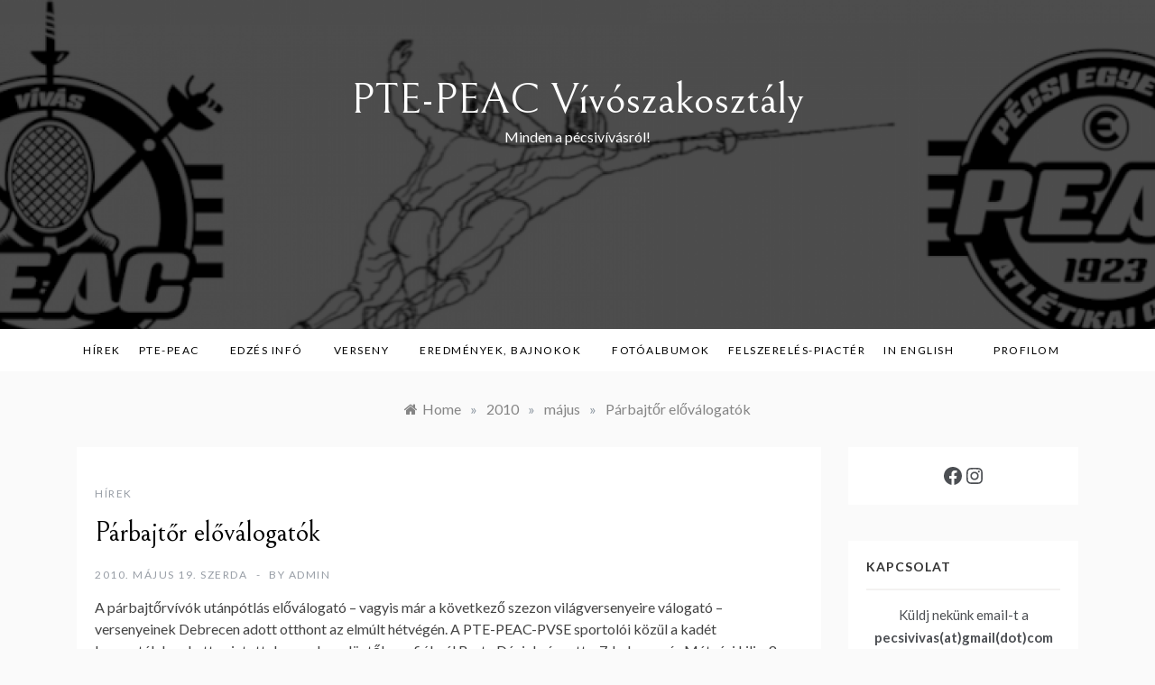

--- FILE ---
content_type: text/html; charset=UTF-8
request_url: https://pecsivivas.hu/2010/05/parbajtor-elovalogatok/
body_size: 16943
content:
<!doctype html>
<html lang="hu">
<head>
	<meta charset="UTF-8">
	<meta name="viewport" content="width=device-width, initial-scale=1">
	<link rel="profile" href="https://gmpg.org/xfn/11">
	<meta name='robots' content='index, follow, max-image-preview:large, max-snippet:-1, max-video-preview:-1' />

	<!-- This site is optimized with the Yoast SEO plugin v25.9 - https://yoast.com/wordpress/plugins/seo/ -->
	<title>Párbajtőr előválogatók - PTE-PEAC Vívószakosztály</title>
	<link rel="canonical" href="https://pecsivivas.hu/2010/05/parbajtor-elovalogatok/" />
	<meta property="og:locale" content="hu_HU" />
	<meta property="og:type" content="article" />
	<meta property="og:title" content="Párbajtőr előválogatók - PTE-PEAC Vívószakosztály" />
	<meta property="og:description" content="A párbajtőrvívók utánpótlás előválogató &#8211; vagyis már a következő szezon" />
	<meta property="og:url" content="https://pecsivivas.hu/2010/05/parbajtor-elovalogatok/" />
	<meta property="og:site_name" content="PTE-PEAC Vívószakosztály" />
	<meta property="article:published_time" content="2010-05-19T12:16:31+00:00" />
	<meta property="article:modified_time" content="2011-03-05T12:16:50+00:00" />
	<meta name="author" content="admin" />
	<meta name="twitter:card" content="summary_large_image" />
	<meta name="twitter:label1" content="Szerző:" />
	<meta name="twitter:data1" content="admin" />
	<script type="application/ld+json" class="yoast-schema-graph">{"@context":"https://schema.org","@graph":[{"@type":"WebPage","@id":"https://pecsivivas.hu/2010/05/parbajtor-elovalogatok/","url":"https://pecsivivas.hu/2010/05/parbajtor-elovalogatok/","name":"Párbajtőr előválogatók - PTE-PEAC Vívószakosztály","isPartOf":{"@id":"https://pecsivivas.hu/#website"},"datePublished":"2010-05-19T12:16:31+00:00","dateModified":"2011-03-05T12:16:50+00:00","author":{"@id":"https://pecsivivas.hu/#/schema/person/d3fd969acea3eb5bdebc0bc3ecc11170"},"breadcrumb":{"@id":"https://pecsivivas.hu/2010/05/parbajtor-elovalogatok/#breadcrumb"},"inLanguage":"hu","potentialAction":[{"@type":"ReadAction","target":["https://pecsivivas.hu/2010/05/parbajtor-elovalogatok/"]}]},{"@type":"BreadcrumbList","@id":"https://pecsivivas.hu/2010/05/parbajtor-elovalogatok/#breadcrumb","itemListElement":[{"@type":"ListItem","position":1,"name":"Kezdőlap","item":"https://pecsivivas.hu/"},{"@type":"ListItem","position":2,"name":"Párbajtőr előválogatók"}]},{"@type":"WebSite","@id":"https://pecsivivas.hu/#website","url":"https://pecsivivas.hu/","name":"PTE-PEAC Vívószakosztály","description":"Minden a pécsivívásról!","potentialAction":[{"@type":"SearchAction","target":{"@type":"EntryPoint","urlTemplate":"https://pecsivivas.hu/?s={search_term_string}"},"query-input":{"@type":"PropertyValueSpecification","valueRequired":true,"valueName":"search_term_string"}}],"inLanguage":"hu"},{"@type":"Person","@id":"https://pecsivivas.hu/#/schema/person/d3fd969acea3eb5bdebc0bc3ecc11170","name":"admin","image":{"@type":"ImageObject","inLanguage":"hu","@id":"https://pecsivivas.hu/#/schema/person/image/","url":"https://secure.gravatar.com/avatar/bc4b43d5ba6f5d2e3bba4f6b6bd578ad0c556520e97662d60ed4bf18daedca3f?s=96&d=mm&r=g","contentUrl":"https://secure.gravatar.com/avatar/bc4b43d5ba6f5d2e3bba4f6b6bd578ad0c556520e97662d60ed4bf18daedca3f?s=96&d=mm&r=g","caption":"admin"},"url":"https://pecsivivas.hu/author/admin/"}]}</script>
	<!-- / Yoast SEO plugin. -->


<link rel='dns-prefetch' href='//fonts.googleapis.com' />
<link rel="alternate" type="application/rss+xml" title="PTE-PEAC Vívószakosztály &raquo; hírcsatorna" href="https://pecsivivas.hu/feed/" />
<link rel="alternate" type="application/rss+xml" title="PTE-PEAC Vívószakosztály &raquo; hozzászólás hírcsatorna" href="https://pecsivivas.hu/comments/feed/" />
<link rel="alternate" title="oEmbed (JSON)" type="application/json+oembed" href="https://pecsivivas.hu/wp-json/oembed/1.0/embed?url=https%3A%2F%2Fpecsivivas.hu%2F2010%2F05%2Fparbajtor-elovalogatok%2F" />
<link rel="alternate" title="oEmbed (XML)" type="text/xml+oembed" href="https://pecsivivas.hu/wp-json/oembed/1.0/embed?url=https%3A%2F%2Fpecsivivas.hu%2F2010%2F05%2Fparbajtor-elovalogatok%2F&#038;format=xml" />
<style id='wp-img-auto-sizes-contain-inline-css' type='text/css'>
img:is([sizes=auto i],[sizes^="auto," i]){contain-intrinsic-size:3000px 1500px}
/*# sourceURL=wp-img-auto-sizes-contain-inline-css */
</style>
<style id='wp-emoji-styles-inline-css' type='text/css'>

	img.wp-smiley, img.emoji {
		display: inline !important;
		border: none !important;
		box-shadow: none !important;
		height: 1em !important;
		width: 1em !important;
		margin: 0 0.07em !important;
		vertical-align: -0.1em !important;
		background: none !important;
		padding: 0 !important;
	}
/*# sourceURL=wp-emoji-styles-inline-css */
</style>
<style id='wp-block-library-inline-css' type='text/css'>
:root{--wp-block-synced-color:#7a00df;--wp-block-synced-color--rgb:122,0,223;--wp-bound-block-color:var(--wp-block-synced-color);--wp-editor-canvas-background:#ddd;--wp-admin-theme-color:#007cba;--wp-admin-theme-color--rgb:0,124,186;--wp-admin-theme-color-darker-10:#006ba1;--wp-admin-theme-color-darker-10--rgb:0,107,160.5;--wp-admin-theme-color-darker-20:#005a87;--wp-admin-theme-color-darker-20--rgb:0,90,135;--wp-admin-border-width-focus:2px}@media (min-resolution:192dpi){:root{--wp-admin-border-width-focus:1.5px}}.wp-element-button{cursor:pointer}:root .has-very-light-gray-background-color{background-color:#eee}:root .has-very-dark-gray-background-color{background-color:#313131}:root .has-very-light-gray-color{color:#eee}:root .has-very-dark-gray-color{color:#313131}:root .has-vivid-green-cyan-to-vivid-cyan-blue-gradient-background{background:linear-gradient(135deg,#00d084,#0693e3)}:root .has-purple-crush-gradient-background{background:linear-gradient(135deg,#34e2e4,#4721fb 50%,#ab1dfe)}:root .has-hazy-dawn-gradient-background{background:linear-gradient(135deg,#faaca8,#dad0ec)}:root .has-subdued-olive-gradient-background{background:linear-gradient(135deg,#fafae1,#67a671)}:root .has-atomic-cream-gradient-background{background:linear-gradient(135deg,#fdd79a,#004a59)}:root .has-nightshade-gradient-background{background:linear-gradient(135deg,#330968,#31cdcf)}:root .has-midnight-gradient-background{background:linear-gradient(135deg,#020381,#2874fc)}:root{--wp--preset--font-size--normal:16px;--wp--preset--font-size--huge:42px}.has-regular-font-size{font-size:1em}.has-larger-font-size{font-size:2.625em}.has-normal-font-size{font-size:var(--wp--preset--font-size--normal)}.has-huge-font-size{font-size:var(--wp--preset--font-size--huge)}.has-text-align-center{text-align:center}.has-text-align-left{text-align:left}.has-text-align-right{text-align:right}.has-fit-text{white-space:nowrap!important}#end-resizable-editor-section{display:none}.aligncenter{clear:both}.items-justified-left{justify-content:flex-start}.items-justified-center{justify-content:center}.items-justified-right{justify-content:flex-end}.items-justified-space-between{justify-content:space-between}.screen-reader-text{border:0;clip-path:inset(50%);height:1px;margin:-1px;overflow:hidden;padding:0;position:absolute;width:1px;word-wrap:normal!important}.screen-reader-text:focus{background-color:#ddd;clip-path:none;color:#444;display:block;font-size:1em;height:auto;left:5px;line-height:normal;padding:15px 23px 14px;text-decoration:none;top:5px;width:auto;z-index:100000}html :where(.has-border-color){border-style:solid}html :where([style*=border-top-color]){border-top-style:solid}html :where([style*=border-right-color]){border-right-style:solid}html :where([style*=border-bottom-color]){border-bottom-style:solid}html :where([style*=border-left-color]){border-left-style:solid}html :where([style*=border-width]){border-style:solid}html :where([style*=border-top-width]){border-top-style:solid}html :where([style*=border-right-width]){border-right-style:solid}html :where([style*=border-bottom-width]){border-bottom-style:solid}html :where([style*=border-left-width]){border-left-style:solid}html :where(img[class*=wp-image-]){height:auto;max-width:100%}:where(figure){margin:0 0 1em}html :where(.is-position-sticky){--wp-admin--admin-bar--position-offset:var(--wp-admin--admin-bar--height,0px)}@media screen and (max-width:600px){html :where(.is-position-sticky){--wp-admin--admin-bar--position-offset:0px}}

/*# sourceURL=wp-block-library-inline-css */
</style><style id='wp-block-paragraph-inline-css' type='text/css'>
.is-small-text{font-size:.875em}.is-regular-text{font-size:1em}.is-large-text{font-size:2.25em}.is-larger-text{font-size:3em}.has-drop-cap:not(:focus):first-letter{float:left;font-size:8.4em;font-style:normal;font-weight:100;line-height:.68;margin:.05em .1em 0 0;text-transform:uppercase}body.rtl .has-drop-cap:not(:focus):first-letter{float:none;margin-left:.1em}p.has-drop-cap.has-background{overflow:hidden}:root :where(p.has-background){padding:1.25em 2.375em}:where(p.has-text-color:not(.has-link-color)) a{color:inherit}p.has-text-align-left[style*="writing-mode:vertical-lr"],p.has-text-align-right[style*="writing-mode:vertical-rl"]{rotate:180deg}
/*# sourceURL=https://pecsivivas.hu/blog/wp-includes/blocks/paragraph/style.min.css */
</style>
<style id='wp-block-social-links-inline-css' type='text/css'>
.wp-block-social-links{background:none;box-sizing:border-box;margin-left:0;padding-left:0;padding-right:0;text-indent:0}.wp-block-social-links .wp-social-link a,.wp-block-social-links .wp-social-link a:hover{border-bottom:0;box-shadow:none;text-decoration:none}.wp-block-social-links .wp-social-link svg{height:1em;width:1em}.wp-block-social-links .wp-social-link span:not(.screen-reader-text){font-size:.65em;margin-left:.5em;margin-right:.5em}.wp-block-social-links.has-small-icon-size{font-size:16px}.wp-block-social-links,.wp-block-social-links.has-normal-icon-size{font-size:24px}.wp-block-social-links.has-large-icon-size{font-size:36px}.wp-block-social-links.has-huge-icon-size{font-size:48px}.wp-block-social-links.aligncenter{display:flex;justify-content:center}.wp-block-social-links.alignright{justify-content:flex-end}.wp-block-social-link{border-radius:9999px;display:block}@media not (prefers-reduced-motion){.wp-block-social-link{transition:transform .1s ease}}.wp-block-social-link{height:auto}.wp-block-social-link a{align-items:center;display:flex;line-height:0}.wp-block-social-link:hover{transform:scale(1.1)}.wp-block-social-links .wp-block-social-link.wp-social-link{display:inline-block;margin:0;padding:0}.wp-block-social-links .wp-block-social-link.wp-social-link .wp-block-social-link-anchor,.wp-block-social-links .wp-block-social-link.wp-social-link .wp-block-social-link-anchor svg,.wp-block-social-links .wp-block-social-link.wp-social-link .wp-block-social-link-anchor:active,.wp-block-social-links .wp-block-social-link.wp-social-link .wp-block-social-link-anchor:hover,.wp-block-social-links .wp-block-social-link.wp-social-link .wp-block-social-link-anchor:visited{color:currentColor;fill:currentColor}:where(.wp-block-social-links:not(.is-style-logos-only)) .wp-social-link{background-color:#f0f0f0;color:#444}:where(.wp-block-social-links:not(.is-style-logos-only)) .wp-social-link-amazon{background-color:#f90;color:#fff}:where(.wp-block-social-links:not(.is-style-logos-only)) .wp-social-link-bandcamp{background-color:#1ea0c3;color:#fff}:where(.wp-block-social-links:not(.is-style-logos-only)) .wp-social-link-behance{background-color:#0757fe;color:#fff}:where(.wp-block-social-links:not(.is-style-logos-only)) .wp-social-link-bluesky{background-color:#0a7aff;color:#fff}:where(.wp-block-social-links:not(.is-style-logos-only)) .wp-social-link-codepen{background-color:#1e1f26;color:#fff}:where(.wp-block-social-links:not(.is-style-logos-only)) .wp-social-link-deviantart{background-color:#02e49b;color:#fff}:where(.wp-block-social-links:not(.is-style-logos-only)) .wp-social-link-discord{background-color:#5865f2;color:#fff}:where(.wp-block-social-links:not(.is-style-logos-only)) .wp-social-link-dribbble{background-color:#e94c89;color:#fff}:where(.wp-block-social-links:not(.is-style-logos-only)) .wp-social-link-dropbox{background-color:#4280ff;color:#fff}:where(.wp-block-social-links:not(.is-style-logos-only)) .wp-social-link-etsy{background-color:#f45800;color:#fff}:where(.wp-block-social-links:not(.is-style-logos-only)) .wp-social-link-facebook{background-color:#0866ff;color:#fff}:where(.wp-block-social-links:not(.is-style-logos-only)) .wp-social-link-fivehundredpx{background-color:#000;color:#fff}:where(.wp-block-social-links:not(.is-style-logos-only)) .wp-social-link-flickr{background-color:#0461dd;color:#fff}:where(.wp-block-social-links:not(.is-style-logos-only)) .wp-social-link-foursquare{background-color:#e65678;color:#fff}:where(.wp-block-social-links:not(.is-style-logos-only)) .wp-social-link-github{background-color:#24292d;color:#fff}:where(.wp-block-social-links:not(.is-style-logos-only)) .wp-social-link-goodreads{background-color:#eceadd;color:#382110}:where(.wp-block-social-links:not(.is-style-logos-only)) .wp-social-link-google{background-color:#ea4434;color:#fff}:where(.wp-block-social-links:not(.is-style-logos-only)) .wp-social-link-gravatar{background-color:#1d4fc4;color:#fff}:where(.wp-block-social-links:not(.is-style-logos-only)) .wp-social-link-instagram{background-color:#f00075;color:#fff}:where(.wp-block-social-links:not(.is-style-logos-only)) .wp-social-link-lastfm{background-color:#e21b24;color:#fff}:where(.wp-block-social-links:not(.is-style-logos-only)) .wp-social-link-linkedin{background-color:#0d66c2;color:#fff}:where(.wp-block-social-links:not(.is-style-logos-only)) .wp-social-link-mastodon{background-color:#3288d4;color:#fff}:where(.wp-block-social-links:not(.is-style-logos-only)) .wp-social-link-medium{background-color:#000;color:#fff}:where(.wp-block-social-links:not(.is-style-logos-only)) .wp-social-link-meetup{background-color:#f6405f;color:#fff}:where(.wp-block-social-links:not(.is-style-logos-only)) .wp-social-link-patreon{background-color:#000;color:#fff}:where(.wp-block-social-links:not(.is-style-logos-only)) .wp-social-link-pinterest{background-color:#e60122;color:#fff}:where(.wp-block-social-links:not(.is-style-logos-only)) .wp-social-link-pocket{background-color:#ef4155;color:#fff}:where(.wp-block-social-links:not(.is-style-logos-only)) .wp-social-link-reddit{background-color:#ff4500;color:#fff}:where(.wp-block-social-links:not(.is-style-logos-only)) .wp-social-link-skype{background-color:#0478d7;color:#fff}:where(.wp-block-social-links:not(.is-style-logos-only)) .wp-social-link-snapchat{background-color:#fefc00;color:#fff;stroke:#000}:where(.wp-block-social-links:not(.is-style-logos-only)) .wp-social-link-soundcloud{background-color:#ff5600;color:#fff}:where(.wp-block-social-links:not(.is-style-logos-only)) .wp-social-link-spotify{background-color:#1bd760;color:#fff}:where(.wp-block-social-links:not(.is-style-logos-only)) .wp-social-link-telegram{background-color:#2aabee;color:#fff}:where(.wp-block-social-links:not(.is-style-logos-only)) .wp-social-link-threads{background-color:#000;color:#fff}:where(.wp-block-social-links:not(.is-style-logos-only)) .wp-social-link-tiktok{background-color:#000;color:#fff}:where(.wp-block-social-links:not(.is-style-logos-only)) .wp-social-link-tumblr{background-color:#011835;color:#fff}:where(.wp-block-social-links:not(.is-style-logos-only)) .wp-social-link-twitch{background-color:#6440a4;color:#fff}:where(.wp-block-social-links:not(.is-style-logos-only)) .wp-social-link-twitter{background-color:#1da1f2;color:#fff}:where(.wp-block-social-links:not(.is-style-logos-only)) .wp-social-link-vimeo{background-color:#1eb7ea;color:#fff}:where(.wp-block-social-links:not(.is-style-logos-only)) .wp-social-link-vk{background-color:#4680c2;color:#fff}:where(.wp-block-social-links:not(.is-style-logos-only)) .wp-social-link-wordpress{background-color:#3499cd;color:#fff}:where(.wp-block-social-links:not(.is-style-logos-only)) .wp-social-link-whatsapp{background-color:#25d366;color:#fff}:where(.wp-block-social-links:not(.is-style-logos-only)) .wp-social-link-x{background-color:#000;color:#fff}:where(.wp-block-social-links:not(.is-style-logos-only)) .wp-social-link-yelp{background-color:#d32422;color:#fff}:where(.wp-block-social-links:not(.is-style-logos-only)) .wp-social-link-youtube{background-color:red;color:#fff}:where(.wp-block-social-links.is-style-logos-only) .wp-social-link{background:none}:where(.wp-block-social-links.is-style-logos-only) .wp-social-link svg{height:1.25em;width:1.25em}:where(.wp-block-social-links.is-style-logos-only) .wp-social-link-amazon{color:#f90}:where(.wp-block-social-links.is-style-logos-only) .wp-social-link-bandcamp{color:#1ea0c3}:where(.wp-block-social-links.is-style-logos-only) .wp-social-link-behance{color:#0757fe}:where(.wp-block-social-links.is-style-logos-only) .wp-social-link-bluesky{color:#0a7aff}:where(.wp-block-social-links.is-style-logos-only) .wp-social-link-codepen{color:#1e1f26}:where(.wp-block-social-links.is-style-logos-only) .wp-social-link-deviantart{color:#02e49b}:where(.wp-block-social-links.is-style-logos-only) .wp-social-link-discord{color:#5865f2}:where(.wp-block-social-links.is-style-logos-only) .wp-social-link-dribbble{color:#e94c89}:where(.wp-block-social-links.is-style-logos-only) .wp-social-link-dropbox{color:#4280ff}:where(.wp-block-social-links.is-style-logos-only) .wp-social-link-etsy{color:#f45800}:where(.wp-block-social-links.is-style-logos-only) .wp-social-link-facebook{color:#0866ff}:where(.wp-block-social-links.is-style-logos-only) .wp-social-link-fivehundredpx{color:#000}:where(.wp-block-social-links.is-style-logos-only) .wp-social-link-flickr{color:#0461dd}:where(.wp-block-social-links.is-style-logos-only) .wp-social-link-foursquare{color:#e65678}:where(.wp-block-social-links.is-style-logos-only) .wp-social-link-github{color:#24292d}:where(.wp-block-social-links.is-style-logos-only) .wp-social-link-goodreads{color:#382110}:where(.wp-block-social-links.is-style-logos-only) .wp-social-link-google{color:#ea4434}:where(.wp-block-social-links.is-style-logos-only) .wp-social-link-gravatar{color:#1d4fc4}:where(.wp-block-social-links.is-style-logos-only) .wp-social-link-instagram{color:#f00075}:where(.wp-block-social-links.is-style-logos-only) .wp-social-link-lastfm{color:#e21b24}:where(.wp-block-social-links.is-style-logos-only) .wp-social-link-linkedin{color:#0d66c2}:where(.wp-block-social-links.is-style-logos-only) .wp-social-link-mastodon{color:#3288d4}:where(.wp-block-social-links.is-style-logos-only) .wp-social-link-medium{color:#000}:where(.wp-block-social-links.is-style-logos-only) .wp-social-link-meetup{color:#f6405f}:where(.wp-block-social-links.is-style-logos-only) .wp-social-link-patreon{color:#000}:where(.wp-block-social-links.is-style-logos-only) .wp-social-link-pinterest{color:#e60122}:where(.wp-block-social-links.is-style-logos-only) .wp-social-link-pocket{color:#ef4155}:where(.wp-block-social-links.is-style-logos-only) .wp-social-link-reddit{color:#ff4500}:where(.wp-block-social-links.is-style-logos-only) .wp-social-link-skype{color:#0478d7}:where(.wp-block-social-links.is-style-logos-only) .wp-social-link-snapchat{color:#fff;stroke:#000}:where(.wp-block-social-links.is-style-logos-only) .wp-social-link-soundcloud{color:#ff5600}:where(.wp-block-social-links.is-style-logos-only) .wp-social-link-spotify{color:#1bd760}:where(.wp-block-social-links.is-style-logos-only) .wp-social-link-telegram{color:#2aabee}:where(.wp-block-social-links.is-style-logos-only) .wp-social-link-threads{color:#000}:where(.wp-block-social-links.is-style-logos-only) .wp-social-link-tiktok{color:#000}:where(.wp-block-social-links.is-style-logos-only) .wp-social-link-tumblr{color:#011835}:where(.wp-block-social-links.is-style-logos-only) .wp-social-link-twitch{color:#6440a4}:where(.wp-block-social-links.is-style-logos-only) .wp-social-link-twitter{color:#1da1f2}:where(.wp-block-social-links.is-style-logos-only) .wp-social-link-vimeo{color:#1eb7ea}:where(.wp-block-social-links.is-style-logos-only) .wp-social-link-vk{color:#4680c2}:where(.wp-block-social-links.is-style-logos-only) .wp-social-link-whatsapp{color:#25d366}:where(.wp-block-social-links.is-style-logos-only) .wp-social-link-wordpress{color:#3499cd}:where(.wp-block-social-links.is-style-logos-only) .wp-social-link-x{color:#000}:where(.wp-block-social-links.is-style-logos-only) .wp-social-link-yelp{color:#d32422}:where(.wp-block-social-links.is-style-logos-only) .wp-social-link-youtube{color:red}.wp-block-social-links.is-style-pill-shape .wp-social-link{width:auto}:root :where(.wp-block-social-links .wp-social-link a){padding:.25em}:root :where(.wp-block-social-links.is-style-logos-only .wp-social-link a){padding:0}:root :where(.wp-block-social-links.is-style-pill-shape .wp-social-link a){padding-left:.6666666667em;padding-right:.6666666667em}.wp-block-social-links:not(.has-icon-color):not(.has-icon-background-color) .wp-social-link-snapchat .wp-block-social-link-label{color:#000}
/*# sourceURL=https://pecsivivas.hu/blog/wp-includes/blocks/social-links/style.min.css */
</style>
<style id='global-styles-inline-css' type='text/css'>
:root{--wp--preset--aspect-ratio--square: 1;--wp--preset--aspect-ratio--4-3: 4/3;--wp--preset--aspect-ratio--3-4: 3/4;--wp--preset--aspect-ratio--3-2: 3/2;--wp--preset--aspect-ratio--2-3: 2/3;--wp--preset--aspect-ratio--16-9: 16/9;--wp--preset--aspect-ratio--9-16: 9/16;--wp--preset--color--black: #000000;--wp--preset--color--cyan-bluish-gray: #abb8c3;--wp--preset--color--white: #ffffff;--wp--preset--color--pale-pink: #f78da7;--wp--preset--color--vivid-red: #cf2e2e;--wp--preset--color--luminous-vivid-orange: #ff6900;--wp--preset--color--luminous-vivid-amber: #fcb900;--wp--preset--color--light-green-cyan: #7bdcb5;--wp--preset--color--vivid-green-cyan: #00d084;--wp--preset--color--pale-cyan-blue: #8ed1fc;--wp--preset--color--vivid-cyan-blue: #0693e3;--wp--preset--color--vivid-purple: #9b51e0;--wp--preset--gradient--vivid-cyan-blue-to-vivid-purple: linear-gradient(135deg,rgb(6,147,227) 0%,rgb(155,81,224) 100%);--wp--preset--gradient--light-green-cyan-to-vivid-green-cyan: linear-gradient(135deg,rgb(122,220,180) 0%,rgb(0,208,130) 100%);--wp--preset--gradient--luminous-vivid-amber-to-luminous-vivid-orange: linear-gradient(135deg,rgb(252,185,0) 0%,rgb(255,105,0) 100%);--wp--preset--gradient--luminous-vivid-orange-to-vivid-red: linear-gradient(135deg,rgb(255,105,0) 0%,rgb(207,46,46) 100%);--wp--preset--gradient--very-light-gray-to-cyan-bluish-gray: linear-gradient(135deg,rgb(238,238,238) 0%,rgb(169,184,195) 100%);--wp--preset--gradient--cool-to-warm-spectrum: linear-gradient(135deg,rgb(74,234,220) 0%,rgb(151,120,209) 20%,rgb(207,42,186) 40%,rgb(238,44,130) 60%,rgb(251,105,98) 80%,rgb(254,248,76) 100%);--wp--preset--gradient--blush-light-purple: linear-gradient(135deg,rgb(255,206,236) 0%,rgb(152,150,240) 100%);--wp--preset--gradient--blush-bordeaux: linear-gradient(135deg,rgb(254,205,165) 0%,rgb(254,45,45) 50%,rgb(107,0,62) 100%);--wp--preset--gradient--luminous-dusk: linear-gradient(135deg,rgb(255,203,112) 0%,rgb(199,81,192) 50%,rgb(65,88,208) 100%);--wp--preset--gradient--pale-ocean: linear-gradient(135deg,rgb(255,245,203) 0%,rgb(182,227,212) 50%,rgb(51,167,181) 100%);--wp--preset--gradient--electric-grass: linear-gradient(135deg,rgb(202,248,128) 0%,rgb(113,206,126) 100%);--wp--preset--gradient--midnight: linear-gradient(135deg,rgb(2,3,129) 0%,rgb(40,116,252) 100%);--wp--preset--font-size--small: 16px;--wp--preset--font-size--medium: 20px;--wp--preset--font-size--large: 25px;--wp--preset--font-size--x-large: 42px;--wp--preset--font-size--larger: 35px;--wp--preset--spacing--20: 0.44rem;--wp--preset--spacing--30: 0.67rem;--wp--preset--spacing--40: 1rem;--wp--preset--spacing--50: 1.5rem;--wp--preset--spacing--60: 2.25rem;--wp--preset--spacing--70: 3.38rem;--wp--preset--spacing--80: 5.06rem;--wp--preset--shadow--natural: 6px 6px 9px rgba(0, 0, 0, 0.2);--wp--preset--shadow--deep: 12px 12px 50px rgba(0, 0, 0, 0.4);--wp--preset--shadow--sharp: 6px 6px 0px rgba(0, 0, 0, 0.2);--wp--preset--shadow--outlined: 6px 6px 0px -3px rgb(255, 255, 255), 6px 6px rgb(0, 0, 0);--wp--preset--shadow--crisp: 6px 6px 0px rgb(0, 0, 0);}:where(.is-layout-flex){gap: 0.5em;}:where(.is-layout-grid){gap: 0.5em;}body .is-layout-flex{display: flex;}.is-layout-flex{flex-wrap: wrap;align-items: center;}.is-layout-flex > :is(*, div){margin: 0;}body .is-layout-grid{display: grid;}.is-layout-grid > :is(*, div){margin: 0;}:where(.wp-block-columns.is-layout-flex){gap: 2em;}:where(.wp-block-columns.is-layout-grid){gap: 2em;}:where(.wp-block-post-template.is-layout-flex){gap: 1.25em;}:where(.wp-block-post-template.is-layout-grid){gap: 1.25em;}.has-black-color{color: var(--wp--preset--color--black) !important;}.has-cyan-bluish-gray-color{color: var(--wp--preset--color--cyan-bluish-gray) !important;}.has-white-color{color: var(--wp--preset--color--white) !important;}.has-pale-pink-color{color: var(--wp--preset--color--pale-pink) !important;}.has-vivid-red-color{color: var(--wp--preset--color--vivid-red) !important;}.has-luminous-vivid-orange-color{color: var(--wp--preset--color--luminous-vivid-orange) !important;}.has-luminous-vivid-amber-color{color: var(--wp--preset--color--luminous-vivid-amber) !important;}.has-light-green-cyan-color{color: var(--wp--preset--color--light-green-cyan) !important;}.has-vivid-green-cyan-color{color: var(--wp--preset--color--vivid-green-cyan) !important;}.has-pale-cyan-blue-color{color: var(--wp--preset--color--pale-cyan-blue) !important;}.has-vivid-cyan-blue-color{color: var(--wp--preset--color--vivid-cyan-blue) !important;}.has-vivid-purple-color{color: var(--wp--preset--color--vivid-purple) !important;}.has-black-background-color{background-color: var(--wp--preset--color--black) !important;}.has-cyan-bluish-gray-background-color{background-color: var(--wp--preset--color--cyan-bluish-gray) !important;}.has-white-background-color{background-color: var(--wp--preset--color--white) !important;}.has-pale-pink-background-color{background-color: var(--wp--preset--color--pale-pink) !important;}.has-vivid-red-background-color{background-color: var(--wp--preset--color--vivid-red) !important;}.has-luminous-vivid-orange-background-color{background-color: var(--wp--preset--color--luminous-vivid-orange) !important;}.has-luminous-vivid-amber-background-color{background-color: var(--wp--preset--color--luminous-vivid-amber) !important;}.has-light-green-cyan-background-color{background-color: var(--wp--preset--color--light-green-cyan) !important;}.has-vivid-green-cyan-background-color{background-color: var(--wp--preset--color--vivid-green-cyan) !important;}.has-pale-cyan-blue-background-color{background-color: var(--wp--preset--color--pale-cyan-blue) !important;}.has-vivid-cyan-blue-background-color{background-color: var(--wp--preset--color--vivid-cyan-blue) !important;}.has-vivid-purple-background-color{background-color: var(--wp--preset--color--vivid-purple) !important;}.has-black-border-color{border-color: var(--wp--preset--color--black) !important;}.has-cyan-bluish-gray-border-color{border-color: var(--wp--preset--color--cyan-bluish-gray) !important;}.has-white-border-color{border-color: var(--wp--preset--color--white) !important;}.has-pale-pink-border-color{border-color: var(--wp--preset--color--pale-pink) !important;}.has-vivid-red-border-color{border-color: var(--wp--preset--color--vivid-red) !important;}.has-luminous-vivid-orange-border-color{border-color: var(--wp--preset--color--luminous-vivid-orange) !important;}.has-luminous-vivid-amber-border-color{border-color: var(--wp--preset--color--luminous-vivid-amber) !important;}.has-light-green-cyan-border-color{border-color: var(--wp--preset--color--light-green-cyan) !important;}.has-vivid-green-cyan-border-color{border-color: var(--wp--preset--color--vivid-green-cyan) !important;}.has-pale-cyan-blue-border-color{border-color: var(--wp--preset--color--pale-cyan-blue) !important;}.has-vivid-cyan-blue-border-color{border-color: var(--wp--preset--color--vivid-cyan-blue) !important;}.has-vivid-purple-border-color{border-color: var(--wp--preset--color--vivid-purple) !important;}.has-vivid-cyan-blue-to-vivid-purple-gradient-background{background: var(--wp--preset--gradient--vivid-cyan-blue-to-vivid-purple) !important;}.has-light-green-cyan-to-vivid-green-cyan-gradient-background{background: var(--wp--preset--gradient--light-green-cyan-to-vivid-green-cyan) !important;}.has-luminous-vivid-amber-to-luminous-vivid-orange-gradient-background{background: var(--wp--preset--gradient--luminous-vivid-amber-to-luminous-vivid-orange) !important;}.has-luminous-vivid-orange-to-vivid-red-gradient-background{background: var(--wp--preset--gradient--luminous-vivid-orange-to-vivid-red) !important;}.has-very-light-gray-to-cyan-bluish-gray-gradient-background{background: var(--wp--preset--gradient--very-light-gray-to-cyan-bluish-gray) !important;}.has-cool-to-warm-spectrum-gradient-background{background: var(--wp--preset--gradient--cool-to-warm-spectrum) !important;}.has-blush-light-purple-gradient-background{background: var(--wp--preset--gradient--blush-light-purple) !important;}.has-blush-bordeaux-gradient-background{background: var(--wp--preset--gradient--blush-bordeaux) !important;}.has-luminous-dusk-gradient-background{background: var(--wp--preset--gradient--luminous-dusk) !important;}.has-pale-ocean-gradient-background{background: var(--wp--preset--gradient--pale-ocean) !important;}.has-electric-grass-gradient-background{background: var(--wp--preset--gradient--electric-grass) !important;}.has-midnight-gradient-background{background: var(--wp--preset--gradient--midnight) !important;}.has-small-font-size{font-size: var(--wp--preset--font-size--small) !important;}.has-medium-font-size{font-size: var(--wp--preset--font-size--medium) !important;}.has-large-font-size{font-size: var(--wp--preset--font-size--large) !important;}.has-x-large-font-size{font-size: var(--wp--preset--font-size--x-large) !important;}
/*# sourceURL=global-styles-inline-css */
</style>
<style id='core-block-supports-inline-css' type='text/css'>
.wp-container-core-social-links-is-layout-16018d1d{justify-content:center;}
/*# sourceURL=core-block-supports-inline-css */
</style>

<style id='classic-theme-styles-inline-css' type='text/css'>
/*! This file is auto-generated */
.wp-block-button__link{color:#fff;background-color:#32373c;border-radius:9999px;box-shadow:none;text-decoration:none;padding:calc(.667em + 2px) calc(1.333em + 2px);font-size:1.125em}.wp-block-file__button{background:#32373c;color:#fff;text-decoration:none}
/*# sourceURL=/wp-includes/css/classic-themes.min.css */
</style>
<link rel='stylesheet' id='promos-body-css' href='//fonts.googleapis.com/css?family=Lato:400,500,700&#038;display=swap' type='text/css' media='all' />
<link rel='stylesheet' id='promos-heading-css' href='//fonts.googleapis.com/css2?family=Bellefair&#038;display=swap' type='text/css' media='all' />
<link rel='stylesheet' id='promos-sign-css' href='//fonts.googleapis.com/css?family=Monsieur+La+Doulaise&#038;display=swap' type='text/css' media='all' />
<link rel='stylesheet' id='font-awesome-css' href='https://pecsivivas.hu/blog/wp-content/themes/promos/css/font-awesome.min.css?ver=4.5.0' type='text/css' media='all' />
<link rel='stylesheet' id='grid-css-css' href='https://pecsivivas.hu/blog/wp-content/themes/promos/css/bootstrap.css?ver=4.5.0' type='text/css' media='all' />
<link rel='stylesheet' id='slick-css' href='https://pecsivivas.hu/blog/wp-content/themes/promos/assets/css/slick.css?ver=4.5.0' type='text/css' media='all' />
<link rel='stylesheet' id='promos-style-css' href='https://pecsivivas.hu/blog/wp-content/themes/promos/style.css?ver=6.9' type='text/css' media='all' />
<style id='promos-style-inline-css' type='text/css'>

            #toTop,
            a.effect:before,
            .mc4wp-form-fields input[type='submit'],
            .show-more,
            .modern-slider .slide-wrap .more-btn,
            a.link-format, .comment-form #submit,
            .comment-form #submit:hover, 
            .comment-form #submit:focus,
            .meta_bottom .post-share a:hover,
            .pagination .page-numbers.current,
            .modern-slider .slick-dots li.slick-active button,
            .tabs-nav li:before,
            .footer-wrap .widget-title:after,
            .post-slider-section .s-cat,
            .bottom-caption .slick-current .slider-items span,
            aarticle.format-status .post-content .post-format::after,
            article.format-chat .post-content .post-format::after, 
            article.format-link .post-content .post-format::after,
            article.format-standard .post-content .post-format::after, 
            article.format-image .post-content .post-format::after, 
            article.hentry.sticky .post-content .post-format::after, 
            article.format-video .post-content .post-format::after, 
            article.format-gallery .post-content .post-format::after, 
            article.format-audio .post-content .post-format::after, 
            article.format-quote .post-content .post-format::after,
            .post-excerpt .more-link { 
                background-color: #000000; 
                border-color: #000000;
            }
            #author:active, 
            #email:active, 
            #url:active, 
            #comment:active, 
            #author:focus, 
            #email:focus, 
            #url:focus, 
            #comment:focus,
            #author:hover, 
            #email:hover, 
            #url:hover, 
            #comment:hover{  
                border-color: #000000;
            }
            .comment-form .logged-in-as a:last-child:hover, 
            .comment-form .logged-in-as a:last-child:focus,
            .post-cats > span a:hover, 
            .post-cats > span a:focus,
            .main-header a:hover, 
            .main-header a:focus, 
            .main-header a:active,
            .top-menu > ul > li > a:hover,
            .main-menu ul ul li:hover > a,
            .main-menu ul li.current-menu-item > a, 
            .header-2 .main-menu > ul > li.current-menu-item > a,
            .main-menu ul li:hover > a,
            .post-navigation .nav-links a:hover, 
            .post-navigation .nav-links a:focus,
            .tabs-nav li.tab-active a, 
            .tabs-nav li.tab-active,
            .tabs-nav li.tab-active a, 
            .tabs-nav li.tab-active,
            ul.trail-items li a:hover span,
            .author-socials a:hover,
            .post-date a:focus, 
            .post-date a:hover,
            .post-excerpt a:hover, 
            .post-excerpt a:focus, 
            .content a:hover, 
            .content a:focus,
            .post-footer > span a:hover, 
            .post-footer > span a:focus,
            .widget a:hover, 
            .widget a:focus,
            .footer-menu li a:hover, 
            .footer-menu li a:focus,
            .footer-social-links a:hover,
            .footer-social-links a:focus,
            .site-footer a:hover, 
            .tags-links a,
            .tags-links i,
            .post-cats > span i,
            .promo-three .post-category a,
            .site-footer a:focus, .content-area p a{ 
                color : #000000; 
            }
            .header-1 .head_one .logo{ 
                max-width : 700px; 
            }
            .header-image:before { 
                background-color : #000000; 
            }
            .header-image:before { 
                opacity : 0.7; 
            }
            .header-1 .header-image .head_one { 
                min-height : 335px; 
            }
/*# sourceURL=promos-style-inline-css */
</style>
<link rel='stylesheet' id='photonic-slider-css' href='https://pecsivivas.hu/blog/wp-content/plugins/photonic/include/ext/splide/splide.min.css?ver=20250910-134540' type='text/css' media='all' />
<link rel='stylesheet' id='photonic-lightbox-css' href='https://pecsivivas.hu/blog/wp-content/plugins/photonic/include/ext/baguettebox/baguettebox.min.css?ver=20250910-134540' type='text/css' media='all' />
<link rel='stylesheet' id='photonic-css' href='https://pecsivivas.hu/blog/wp-content/plugins/photonic/include/css/front-end/core/photonic.min.css?ver=20250910-134540' type='text/css' media='all' />
<style id='photonic-inline-css' type='text/css'>
/* Dynamically generated CSS */
.photonic-panel { background:  rgb(17,17,17)  !important;

	border-top: none;
	border-right: none;
	border-bottom: none;
	border-left: none;
 }
.photonic-random-layout .photonic-thumb { padding: 2px}
.photonic-masonry-layout .photonic-thumb, .photonic-masonry-horizontal-layout .photonic-thumb { padding: 2px}
.photonic-mosaic-layout .photonic-thumb { padding: 2px}

/*# sourceURL=photonic-inline-css */
</style>
<link rel='stylesheet' id='um_modal-css' href='https://pecsivivas.hu/blog/wp-content/plugins/ultimate-member/assets/css/um-modal.min.css?ver=2.11.1' type='text/css' media='all' />
<link rel='stylesheet' id='um_ui-css' href='https://pecsivivas.hu/blog/wp-content/plugins/ultimate-member/assets/libs/jquery-ui/jquery-ui.min.css?ver=1.13.2' type='text/css' media='all' />
<link rel='stylesheet' id='um_tipsy-css' href='https://pecsivivas.hu/blog/wp-content/plugins/ultimate-member/assets/libs/tipsy/tipsy.min.css?ver=1.0.0a' type='text/css' media='all' />
<link rel='stylesheet' id='um_raty-css' href='https://pecsivivas.hu/blog/wp-content/plugins/ultimate-member/assets/libs/raty/um-raty.min.css?ver=2.6.0' type='text/css' media='all' />
<link rel='stylesheet' id='select2-css' href='https://pecsivivas.hu/blog/wp-content/plugins/ultimate-member/assets/libs/select2/select2.min.css?ver=4.0.13' type='text/css' media='all' />
<link rel='stylesheet' id='um_fileupload-css' href='https://pecsivivas.hu/blog/wp-content/plugins/ultimate-member/assets/css/um-fileupload.min.css?ver=2.11.1' type='text/css' media='all' />
<link rel='stylesheet' id='um_confirm-css' href='https://pecsivivas.hu/blog/wp-content/plugins/ultimate-member/assets/libs/um-confirm/um-confirm.min.css?ver=1.0' type='text/css' media='all' />
<link rel='stylesheet' id='um_datetime-css' href='https://pecsivivas.hu/blog/wp-content/plugins/ultimate-member/assets/libs/pickadate/default.min.css?ver=3.6.2' type='text/css' media='all' />
<link rel='stylesheet' id='um_datetime_date-css' href='https://pecsivivas.hu/blog/wp-content/plugins/ultimate-member/assets/libs/pickadate/default.date.min.css?ver=3.6.2' type='text/css' media='all' />
<link rel='stylesheet' id='um_datetime_time-css' href='https://pecsivivas.hu/blog/wp-content/plugins/ultimate-member/assets/libs/pickadate/default.time.min.css?ver=3.6.2' type='text/css' media='all' />
<link rel='stylesheet' id='um_fonticons_ii-css' href='https://pecsivivas.hu/blog/wp-content/plugins/ultimate-member/assets/libs/legacy/fonticons/fonticons-ii.min.css?ver=2.11.1' type='text/css' media='all' />
<link rel='stylesheet' id='um_fonticons_fa-css' href='https://pecsivivas.hu/blog/wp-content/plugins/ultimate-member/assets/libs/legacy/fonticons/fonticons-fa.min.css?ver=2.11.1' type='text/css' media='all' />
<link rel='stylesheet' id='um_fontawesome-css' href='https://pecsivivas.hu/blog/wp-content/plugins/ultimate-member/assets/css/um-fontawesome.min.css?ver=6.5.2' type='text/css' media='all' />
<link rel='stylesheet' id='um_common-css' href='https://pecsivivas.hu/blog/wp-content/plugins/ultimate-member/assets/css/common.min.css?ver=2.11.1' type='text/css' media='all' />
<link rel='stylesheet' id='um_responsive-css' href='https://pecsivivas.hu/blog/wp-content/plugins/ultimate-member/assets/css/um-responsive.min.css?ver=2.11.1' type='text/css' media='all' />
<link rel='stylesheet' id='um_styles-css' href='https://pecsivivas.hu/blog/wp-content/plugins/ultimate-member/assets/css/um-styles.min.css?ver=2.11.1' type='text/css' media='all' />
<link rel='stylesheet' id='um_crop-css' href='https://pecsivivas.hu/blog/wp-content/plugins/ultimate-member/assets/libs/cropper/cropper.min.css?ver=1.6.1' type='text/css' media='all' />
<link rel='stylesheet' id='um_profile-css' href='https://pecsivivas.hu/blog/wp-content/plugins/ultimate-member/assets/css/um-profile.min.css?ver=2.11.1' type='text/css' media='all' />
<link rel='stylesheet' id='um_account-css' href='https://pecsivivas.hu/blog/wp-content/plugins/ultimate-member/assets/css/um-account.min.css?ver=2.11.1' type='text/css' media='all' />
<link rel='stylesheet' id='um_misc-css' href='https://pecsivivas.hu/blog/wp-content/plugins/ultimate-member/assets/css/um-misc.min.css?ver=2.11.1' type='text/css' media='all' />
<link rel='stylesheet' id='um_default_css-css' href='https://pecsivivas.hu/blog/wp-content/plugins/ultimate-member/assets/css/um-old-default.min.css?ver=2.11.1' type='text/css' media='all' />
<script type="text/javascript" src="https://pecsivivas.hu/blog/wp-content/plugins/jquery-updater/js/jquery-3.7.1.min.js?ver=3.7.1" id="jquery-core-js"></script>
<script type="text/javascript" src="https://pecsivivas.hu/blog/wp-content/plugins/jquery-updater/js/jquery-migrate-3.5.2.min.js?ver=3.5.2" id="jquery-migrate-js"></script>
<script type="text/javascript" src="https://pecsivivas.hu/blog/wp-content/themes/promos/assets/js/slick.js?ver=4.6.0" id="slick-js"></script>
<script type="text/javascript" src="https://pecsivivas.hu/blog/wp-content/plugins/ultimate-member/assets/js/um-gdpr.min.js?ver=2.11.1" id="um-gdpr-js"></script>
<link rel="https://api.w.org/" href="https://pecsivivas.hu/wp-json/" /><link rel="alternate" title="JSON" type="application/json" href="https://pecsivivas.hu/wp-json/wp/v2/posts/150" /><link rel="EditURI" type="application/rsd+xml" title="RSD" href="https://pecsivivas.hu/blog/xmlrpc.php?rsd" />
<meta name="generator" content="WordPress 6.9" />
<link rel='shortlink' href='https://pecsivivas.hu/?p=150' />
<link rel="icon" href="https://pecsivivas.hu/blog/wp-content/uploads/cropped-vivas_icon-32x32.png" sizes="32x32" />
<link rel="icon" href="https://pecsivivas.hu/blog/wp-content/uploads/cropped-vivas_icon-192x192.png" sizes="192x192" />
<link rel="apple-touch-icon" href="https://pecsivivas.hu/blog/wp-content/uploads/cropped-vivas_icon-180x180.png" />
<meta name="msapplication-TileImage" content="https://pecsivivas.hu/blog/wp-content/uploads/cropped-vivas_icon-270x270.png" />
</head>

<body class="wp-singular post-template-default single single-post postid-150 single-format-standard wp-embed-responsive wp-theme-promos at-sticky-sidebar single-right-sidebar right-sidebar">
<div id="page" class="site ">
	<a class="skip-link screen-reader-text" href="#content">Skip to content</a>

	
<header class="header-1">	
		<section class="main-header header-image" style="background-image:url(https://pecsivivas.hu/blog/wp-content/uploads/cropped-fejlec4.png); background-size: cover; background-position: center; background-repeat: no-repeat;">
		<div class="head_one clearfix">
			<div class="container">
				<div class="logo">
										<h1 class="site-title"><a href="https://pecsivivas.hu/" rel="home">PTE-PEAC Vívószakosztály</a></h1>
										<p class="site-description">Minden a pécsivívásról!</p>
							</div><!-- .site-logo -->
		</div>
	</div>
	<div class="menu-area">
		<div class="container">					
			<nav id="site-navigation">
				<button class="bar-menu">
											<span class="berger"><span></span></span>
										</button>
				<div class="main-menu menu-caret">
					<ul id="primary-menu" class=""><li id="menu-item-5328" class="menu-item menu-item-type-taxonomy menu-item-object-category current-post-ancestor current-menu-parent current-post-parent menu-item-5328"><a href="https://pecsivivas.hu/category/hirek/">Hírek</a></li>
<li id="menu-item-5329" class="menu-item menu-item-type-post_type menu-item-object-page menu-item-has-children menu-item-5329"><a href="https://pecsivivas.hu/pte-peac/">PTE-PEAC</a>
<ul class="sub-menu">
	<li id="menu-item-5337" class="menu-item menu-item-type-post_type menu-item-object-page menu-item-5337"><a href="https://pecsivivas.hu/pte-peac/egyesulet/">Egyesület</a></li>
	<li id="menu-item-5338" class="menu-item menu-item-type-post_type menu-item-object-page menu-item-5338"><a href="https://pecsivivas.hu/pte-peac/tortenet/">Történet</a></li>
	<li id="menu-item-6778" class="menu-item menu-item-type-post_type menu-item-object-page menu-item-6778"><a href="https://pecsivivas.hu/pte-peac-vivoszakosztaly-hazirendje/">PTE-PEAC Vívószakosztály házirendje</a></li>
	<li id="menu-item-7350" class="menu-item menu-item-type-post_type menu-item-object-page menu-item-7350"><a href="https://pecsivivas.hu/mypeac-regisztracio-segedlet/">MyPEAC regisztráció segédlet</a></li>
	<li id="menu-item-5342" class="menu-item menu-item-type-post_type menu-item-object-page menu-item-5342"><a href="https://pecsivivas.hu/pte-peac/vezetoseg/">Szakosztályvezető</a></li>
	<li id="menu-item-5341" class="menu-item menu-item-type-post_type menu-item-object-page menu-item-5341"><a href="https://pecsivivas.hu/pte-peac/edzok/">Edzők és munkatársak</a></li>
	<li id="menu-item-5340" class="menu-item menu-item-type-post_type menu-item-object-page menu-item-5340"><a href="https://pecsivivas.hu/pte-peac/gaal-csaba/">Gaál Csaba</a></li>
	<li id="menu-item-5339" class="menu-item menu-item-type-post_type menu-item-object-page menu-item-5339"><a href="https://pecsivivas.hu/pte-peac/alapitvany/">Alapítvány</a></li>
</ul>
</li>
<li id="menu-item-5570" class="menu-item menu-item-type-taxonomy menu-item-object-category menu-item-has-children menu-item-5570"><a href="https://pecsivivas.hu/category/edzesek/">Edzés infó</a>
<ul class="sub-menu">
	<li id="menu-item-5344" class="menu-item menu-item-type-post_type menu-item-object-page menu-item-5344"><a href="https://pecsivivas.hu/edzes/edzesek/">Edzések</a></li>
	<li id="menu-item-5343" class="menu-item menu-item-type-post_type menu-item-object-page menu-item-5343"><a href="https://pecsivivas.hu/pte-peac/edzok/">Edzők és munkatársak</a></li>
	<li id="menu-item-5485" class="menu-item menu-item-type-post_type menu-item-object-page menu-item-5485"><a href="https://pecsivivas.hu/edzes/egyesuleti-tagsagi-dij/">Egyesületi tagsági díj</a></li>
	<li id="menu-item-5345" class="menu-item menu-item-type-post_type menu-item-object-page menu-item-5345"><a href="https://pecsivivas.hu/edzes/senior-vivas/">Senior vívás</a></li>
	<li id="menu-item-5486" class="menu-item menu-item-type-post_type menu-item-object-page menu-item-5486"><a href="https://pecsivivas.hu/edzes/vivo-szakkor/">Vívószakkör</a></li>
</ul>
</li>
<li id="menu-item-5331" class="menu-item menu-item-type-post_type menu-item-object-page menu-item-has-children menu-item-5331"><a href="https://pecsivivas.hu/verseny/">Verseny</a>
<ul class="sub-menu">
	<li id="menu-item-5347" class="menu-item menu-item-type-post_type menu-item-object-page menu-item-has-children menu-item-5347"><a href="https://pecsivivas.hu/verseny/sajat-versenyek-eredmenyei/">Saját versenyek eredményei</a>
	<ul class="sub-menu">
		<li id="menu-item-5831" class="menu-item menu-item-type-post_type menu-item-object-page menu-item-5831"><a href="https://pecsivivas.hu/mecsek-kupa/">Mecsek Kupa 2022/2023</a></li>
		<li id="menu-item-6098" class="menu-item menu-item-type-post_type menu-item-object-page menu-item-6098"><a href="https://pecsivivas.hu/mecsek-kupa-2023-2024/">Mecsek Kupa 2023/2024</a></li>
		<li id="menu-item-6978" class="menu-item menu-item-type-post_type menu-item-object-page menu-item-6978"><a href="https://pecsivivas.hu/mecsek-kupa-2024-2025/">Mecsek Kupa 2024/2025</a></li>
	</ul>
</li>
	<li id="menu-item-5386" class="menu-item menu-item-type-post_type menu-item-object-page menu-item-5386"><a href="https://pecsivivas.hu/verseny/leigazolas/">Leigazolás</a></li>
	<li id="menu-item-5387" class="menu-item menu-item-type-post_type menu-item-object-page menu-item-5387"><a href="https://pecsivivas.hu/verseny/sportorvos/">Sportorvos</a></li>
</ul>
</li>
<li id="menu-item-5332" class="menu-item menu-item-type-post_type menu-item-object-page menu-item-has-children menu-item-5332"><a href="https://pecsivivas.hu/bajnokaink/">Eredmények, bajnokok</a>
<ul class="sub-menu">
	<li id="menu-item-5556" class="menu-item menu-item-type-post_type menu-item-object-page menu-item-5556"><a href="https://pecsivivas.hu/akikre-buszkek-vagyunk/">Akikre büszkék vagyunk</a></li>
	<li id="menu-item-5554" class="menu-item menu-item-type-taxonomy menu-item-object-category menu-item-5554"><a href="https://pecsivivas.hu/category/eredmenyek/">Verseny eredmények</a></li>
	<li id="menu-item-6568" class="menu-item menu-item-type-post_type menu-item-object-page menu-item-6568"><a href="https://pecsivivas.hu/edzesnaplo/">Edzésnapló</a></li>
	<li id="menu-item-6770" class="menu-item menu-item-type-post_type menu-item-object-page menu-item-6770"><a href="https://pecsivivas.hu/pte-peac-hazi-bajnoksag/">Házi bajnokság</a></li>
</ul>
</li>
<li id="menu-item-5682" class="menu-item menu-item-type-post_type menu-item-object-page menu-item-5682"><a href="https://pecsivivas.hu/fotok/">Fotóalbumok</a></li>
<li id="menu-item-5335" class="menu-item menu-item-type-post_type menu-item-object-page menu-item-5335"><a href="https://pecsivivas.hu/felszereles-piac/">Felszerelés-piactér</a></li>
<li id="menu-item-5336" class="menu-item menu-item-type-post_type menu-item-object-page menu-item-has-children menu-item-5336"><a href="https://pecsivivas.hu/in-english/">in English</a>
<ul class="sub-menu">
	<li id="menu-item-5889" class="menu-item menu-item-type-post_type menu-item-object-page menu-item-5889"><a href="https://pecsivivas.hu/erasmus-fencing/">International Fencing</a></li>
</ul>
</li>
<li id="menu-item-6873" class="menu-item menu-item-type-post_type menu-item-object-page menu-item-6873"><a href="https://pecsivivas.hu/user/">Profilom</a></li>
</ul>				</div>
				<div class="right-block d-flex align-items-center">
														</div>
			</nav><!-- #site-navigation -->
		</div>
	</div>
</setion><!-- #masthead -->
</header>


	 
        
    <section id="content" class="site-content posts-container">
    <div class="container">
        <div class="row">
			<div class="breadcrumbs-wrap">
				<div role="navigation" aria-label="Breadcrumbs" class="breadcrumb-trail breadcrumbs" itemprop="breadcrumb"><ul class="trail-items" itemscope itemtype="http://schema.org/BreadcrumbList"><meta name="numberOfItems" content="4" /><meta name="itemListOrder" content="Ascending" /><li itemprop="itemListElement" itemscope itemtype="http://schema.org/ListItem" class="trail-item trail-begin"><a href="https://pecsivivas.hu/" rel="home" itemprop="item"><span itemprop="name">Home</span></a><meta itemprop="position" content="1" /></li><span class="delim">»</span><li itemprop="itemListElement" itemscope itemtype="http://schema.org/ListItem" class="trail-item"><a href="https://pecsivivas.hu/2010/" itemprop="item"><span itemprop="name">2010</span></a><meta itemprop="position" content="2" /></li><span class="delim">»</span><li itemprop="itemListElement" itemscope itemtype="http://schema.org/ListItem" class="trail-item"><a href="https://pecsivivas.hu/2010/05/" itemprop="item"><span itemprop="name">május</span></a><meta itemprop="position" content="3" /></li><span class="delim">»</span><li itemprop="itemListElement" itemscope itemtype="http://schema.org/ListItem" class="trail-item trail-end"><a href="https://pecsivivas.hu/2010/05/parbajtor-elovalogatok/" itemprop="item"><span itemprop="name">Párbajtőr előválogatók</span></a><meta itemprop="position" content="4" /></li><span class="delim">»</span></ul></div> 
			</div>
			<div id="primary" class="col-lg-9 content-area">
				<main id="main" class="site-main">
					<article id="post-150" class="post-150 post type-post status-publish format-standard hentry category-hirek">
    <div class="post-wrap">
                <div class="post-content">
            <div class="post-cats">
                <span class="cat-links"><a href="https://pecsivivas.hu/category/hirek/" rel="category tag">Hírek</a></span>            </div>
            <h1 class="post-title entry-title">Párbajtőr előválogatók</h1>            <div class="post-date">
                                    <div class="entry-meta">
                        <span class="posted-on"><a href="https://pecsivivas.hu/2010/05/parbajtor-elovalogatok/" rel="bookmark"><time class="entry-date published" datetime="2010-05-19T13:16:31+01:00">2010. május 19.  szerda</time><time class="updated" datetime="2011-03-05T13:16:50+01:00">2011. március 5.  szombat</time></a></span><span class="post_by"> by <span class="author vcard"><a class="url fn n" href="https://pecsivivas.hu/author/admin/">admin</a></span></span>                    </div><!-- .entry-meta -->
                            </div>

            <div class="content post-excerpt entry-content clearfix">
                <p>A párbajtőrvívók utánpótlás előválogató &#8211; vagyis már a következő szezon  világversenyeire válogató &#8211; versenyeinek Debrecen adott otthont az elmúlt hétvégén. A PTE-PEAC-PVSE sportolói  közül a kadét korosztályban ketten jutottak a nyolcas döntőbe: a fiúknál  Berta Dániel végzett a 7. helyen, míg Mátyási Lili a 8. helyezésért  vehetett át érmet. A junioroknál Uzsaly János érte el a legjobb eredményt: 16. lett.</p>
            </div><!-- .entry-content -->
            <footer class="post-footer entry-footer">
                                        <div class="meta_bottom">
            <div class="post-share">
                <a data-tooltip="Share it" class="ts-share"  target="_blank" href="https://www.facebook.com/sharer/sharer.php?u=https://pecsivivas.hu/2010/05/parbajtor-elovalogatok/"><i class="fa fa-facebook"></i>Facebook</a>
                <a data-tooltip="Tweet it" class="ts-share"  target="_blank" href="http://twitter.com/share?text=Párbajtőr%20előválogatók&#038;url=https://pecsivivas.hu/2010/05/parbajtor-elovalogatok/"><i
                            class="fa fa-twitter"></i> Twitter</a>
                <a data-tooltip="Pin it" class="ts-share"  target="_blank" href="http://pinterest.com/pin/create/button/?url=https://pecsivivas.hu/2010/05/parbajtor-elovalogatok/&#038;media=&#038;description=Párbajtőr%20előválogatók"><i
                            class="fa fa-pinterest"></i>Pinterest</a>
                <a data-tooltip="Share Now" class="ts-share"  target="_blank" href="http://www.linkedin.com/shareArticle?mini=true&#038;title=Párbajtőr%20előválogatók&#038;url=https://pecsivivas.hu/2010/05/parbajtor-elovalogatok/"><i class="fa fa-linkedin"></i>Linkedin</a>
            </div>
        </div>
                        
            </footer><!-- .entry-footer -->
            
	<nav class="navigation post-navigation" aria-label="Bejegyzések">
		<h2 class="screen-reader-text">Bejegyzés navigáció</h2>
		<div class="nav-links"><div class="nav-previous"><a href="https://pecsivivas.hu/2010/05/fotok-a-csaba-kuparol/" rel="prev">Fotók a Csaba Kupáról</a></div><div class="nav-next"><a href="https://pecsivivas.hu/2010/05/felnott-parbajtor-valogato/" rel="next">Felnőtt párbajtőr válogató</a></div></div>
	</nav>        </div>
    </div>
</article><!-- #post-150 -->				</main><!-- #main -->
			</div><!-- #primary -->
			<aside id="secondary" class="col-lg-3 widget-area side-right">
	<div class="sidebar-area">
		<section id="block-12" class="widget widget_block">
<ul class="wp-block-social-links has-normal-icon-size is-content-justification-center is-layout-flex wp-container-core-social-links-is-layout-16018d1d wp-block-social-links-is-layout-flex"><li class="wp-social-link wp-social-link-facebook  wp-block-social-link"><a href="https://www.facebook.com/PtePeacVivoszakosztaly" class="wp-block-social-link-anchor"><svg width="24" height="24" viewBox="0 0 24 24" version="1.1" xmlns="http://www.w3.org/2000/svg" aria-hidden="true" focusable="false"><path d="M12 2C6.5 2 2 6.5 2 12c0 5 3.7 9.1 8.4 9.9v-7H7.9V12h2.5V9.8c0-2.5 1.5-3.9 3.8-3.9 1.1 0 2.2.2 2.2.2v2.5h-1.3c-1.2 0-1.6.8-1.6 1.6V12h2.8l-.4 2.9h-2.3v7C18.3 21.1 22 17 22 12c0-5.5-4.5-10-10-10z"></path></svg><span class="wp-block-social-link-label screen-reader-text">Facebook</span></a></li>

<li class="wp-social-link wp-social-link-instagram  wp-block-social-link"><a href="https://www.instagram.com/pecsivivas/" class="wp-block-social-link-anchor"><svg width="24" height="24" viewBox="0 0 24 24" version="1.1" xmlns="http://www.w3.org/2000/svg" aria-hidden="true" focusable="false"><path d="M12,4.622c2.403,0,2.688,0.009,3.637,0.052c0.877,0.04,1.354,0.187,1.671,0.31c0.42,0.163,0.72,0.358,1.035,0.673 c0.315,0.315,0.51,0.615,0.673,1.035c0.123,0.317,0.27,0.794,0.31,1.671c0.043,0.949,0.052,1.234,0.052,3.637 s-0.009,2.688-0.052,3.637c-0.04,0.877-0.187,1.354-0.31,1.671c-0.163,0.42-0.358,0.72-0.673,1.035 c-0.315,0.315-0.615,0.51-1.035,0.673c-0.317,0.123-0.794,0.27-1.671,0.31c-0.949,0.043-1.233,0.052-3.637,0.052 s-2.688-0.009-3.637-0.052c-0.877-0.04-1.354-0.187-1.671-0.31c-0.42-0.163-0.72-0.358-1.035-0.673 c-0.315-0.315-0.51-0.615-0.673-1.035c-0.123-0.317-0.27-0.794-0.31-1.671C4.631,14.688,4.622,14.403,4.622,12 s0.009-2.688,0.052-3.637c0.04-0.877,0.187-1.354,0.31-1.671c0.163-0.42,0.358-0.72,0.673-1.035 c0.315-0.315,0.615-0.51,1.035-0.673c0.317-0.123,0.794-0.27,1.671-0.31C9.312,4.631,9.597,4.622,12,4.622 M12,3 C9.556,3,9.249,3.01,8.289,3.054C7.331,3.098,6.677,3.25,6.105,3.472C5.513,3.702,5.011,4.01,4.511,4.511 c-0.5,0.5-0.808,1.002-1.038,1.594C3.25,6.677,3.098,7.331,3.054,8.289C3.01,9.249,3,9.556,3,12c0,2.444,0.01,2.751,0.054,3.711 c0.044,0.958,0.196,1.612,0.418,2.185c0.23,0.592,0.538,1.094,1.038,1.594c0.5,0.5,1.002,0.808,1.594,1.038 c0.572,0.222,1.227,0.375,2.185,0.418C9.249,20.99,9.556,21,12,21s2.751-0.01,3.711-0.054c0.958-0.044,1.612-0.196,2.185-0.418 c0.592-0.23,1.094-0.538,1.594-1.038c0.5-0.5,0.808-1.002,1.038-1.594c0.222-0.572,0.375-1.227,0.418-2.185 C20.99,14.751,21,14.444,21,12s-0.01-2.751-0.054-3.711c-0.044-0.958-0.196-1.612-0.418-2.185c-0.23-0.592-0.538-1.094-1.038-1.594 c-0.5-0.5-1.002-0.808-1.594-1.038c-0.572-0.222-1.227-0.375-2.185-0.418C14.751,3.01,14.444,3,12,3L12,3z M12,7.378 c-2.552,0-4.622,2.069-4.622,4.622S9.448,16.622,12,16.622s4.622-2.069,4.622-4.622S14.552,7.378,12,7.378z M12,15 c-1.657,0-3-1.343-3-3s1.343-3,3-3s3,1.343,3,3S13.657,15,12,15z M16.804,6.116c-0.596,0-1.08,0.484-1.08,1.08 s0.484,1.08,1.08,1.08c0.596,0,1.08-0.484,1.08-1.08S17.401,6.116,16.804,6.116z"></path></svg><span class="wp-block-social-link-label screen-reader-text">Instagram</span></a></li></ul>
</section><section id="text-4" class="widget widget_text"><h2 class="widget-title">Kapcsolat</h2>			<div class="textwidget"><center>Küldj nekünk email-t a<br>
<b>pecsivivas(at)gmail(dot)com</b><br>
címre, vagy hívj minket telefonon:<br>
<div class="spec-link-black">:: 
<b><a href="edzes/edzok">EDZŐK</a></b> :: 
<b><a href="pte-peac/vezetoseg">VEZETŐSÉG</a></b> ::</div>
</div>
		</section><section id="archives-3" class="widget widget_archive"><h2 class="widget-title">Archívum</h2>		<label class="screen-reader-text" for="archives-dropdown-3">Archívum</label>
		<select id="archives-dropdown-3" name="archive-dropdown">
			
			<option value="">Hónap kijelölése</option>
				<option value='https://pecsivivas.hu/2025/08/'> 2025. augusztus </option>
	<option value='https://pecsivivas.hu/2025/02/'> 2025. február </option>
	<option value='https://pecsivivas.hu/2024/12/'> 2024. december </option>
	<option value='https://pecsivivas.hu/2024/08/'> 2024. augusztus </option>
	<option value='https://pecsivivas.hu/2024/07/'> 2024. július </option>
	<option value='https://pecsivivas.hu/2024/05/'> 2024. május </option>
	<option value='https://pecsivivas.hu/2024/04/'> 2024. április </option>
	<option value='https://pecsivivas.hu/2024/02/'> 2024. február </option>
	<option value='https://pecsivivas.hu/2023/11/'> 2023. november </option>
	<option value='https://pecsivivas.hu/2023/10/'> 2023. október </option>
	<option value='https://pecsivivas.hu/2023/08/'> 2023. augusztus </option>
	<option value='https://pecsivivas.hu/2023/06/'> 2023. június </option>
	<option value='https://pecsivivas.hu/2023/05/'> 2023. május </option>
	<option value='https://pecsivivas.hu/2023/04/'> 2023. április </option>
	<option value='https://pecsivivas.hu/2023/03/'> 2023. március </option>
	<option value='https://pecsivivas.hu/2023/02/'> 2023. február </option>
	<option value='https://pecsivivas.hu/2023/01/'> 2023. január </option>
	<option value='https://pecsivivas.hu/2022/12/'> 2022. december </option>
	<option value='https://pecsivivas.hu/2022/11/'> 2022. november </option>
	<option value='https://pecsivivas.hu/2022/10/'> 2022. október </option>
	<option value='https://pecsivivas.hu/2022/08/'> 2022. augusztus </option>
	<option value='https://pecsivivas.hu/2022/06/'> 2022. június </option>
	<option value='https://pecsivivas.hu/2022/05/'> 2022. május </option>
	<option value='https://pecsivivas.hu/2022/04/'> 2022. április </option>
	<option value='https://pecsivivas.hu/2022/03/'> 2022. március </option>
	<option value='https://pecsivivas.hu/2022/02/'> 2022. február </option>
	<option value='https://pecsivivas.hu/2022/01/'> 2022. január </option>
	<option value='https://pecsivivas.hu/2021/12/'> 2021. december </option>
	<option value='https://pecsivivas.hu/2021/11/'> 2021. november </option>
	<option value='https://pecsivivas.hu/2021/10/'> 2021. október </option>
	<option value='https://pecsivivas.hu/2021/09/'> 2021. szeptember </option>
	<option value='https://pecsivivas.hu/2021/08/'> 2021. augusztus </option>
	<option value='https://pecsivivas.hu/2021/06/'> 2021. június </option>
	<option value='https://pecsivivas.hu/2021/05/'> 2021. május </option>
	<option value='https://pecsivivas.hu/2021/03/'> 2021. március </option>
	<option value='https://pecsivivas.hu/2021/02/'> 2021. február </option>
	<option value='https://pecsivivas.hu/2021/01/'> 2021. január </option>
	<option value='https://pecsivivas.hu/2020/12/'> 2020. december </option>
	<option value='https://pecsivivas.hu/2020/11/'> 2020. november </option>
	<option value='https://pecsivivas.hu/2020/10/'> 2020. október </option>
	<option value='https://pecsivivas.hu/2020/09/'> 2020. szeptember </option>
	<option value='https://pecsivivas.hu/2020/08/'> 2020. augusztus </option>
	<option value='https://pecsivivas.hu/2020/07/'> 2020. július </option>
	<option value='https://pecsivivas.hu/2020/05/'> 2020. május </option>
	<option value='https://pecsivivas.hu/2020/04/'> 2020. április </option>
	<option value='https://pecsivivas.hu/2020/03/'> 2020. március </option>
	<option value='https://pecsivivas.hu/2020/02/'> 2020. február </option>
	<option value='https://pecsivivas.hu/2020/01/'> 2020. január </option>
	<option value='https://pecsivivas.hu/2019/12/'> 2019. december </option>
	<option value='https://pecsivivas.hu/2019/11/'> 2019. november </option>
	<option value='https://pecsivivas.hu/2019/10/'> 2019. október </option>
	<option value='https://pecsivivas.hu/2019/09/'> 2019. szeptember </option>
	<option value='https://pecsivivas.hu/2019/08/'> 2019. augusztus </option>
	<option value='https://pecsivivas.hu/2019/06/'> 2019. június </option>
	<option value='https://pecsivivas.hu/2019/05/'> 2019. május </option>
	<option value='https://pecsivivas.hu/2019/04/'> 2019. április </option>
	<option value='https://pecsivivas.hu/2019/03/'> 2019. március </option>
	<option value='https://pecsivivas.hu/2019/02/'> 2019. február </option>
	<option value='https://pecsivivas.hu/2019/01/'> 2019. január </option>
	<option value='https://pecsivivas.hu/2018/12/'> 2018. december </option>
	<option value='https://pecsivivas.hu/2018/11/'> 2018. november </option>
	<option value='https://pecsivivas.hu/2018/10/'> 2018. október </option>
	<option value='https://pecsivivas.hu/2018/09/'> 2018. szeptember </option>
	<option value='https://pecsivivas.hu/2018/08/'> 2018. augusztus </option>
	<option value='https://pecsivivas.hu/2018/06/'> 2018. június </option>
	<option value='https://pecsivivas.hu/2018/05/'> 2018. május </option>
	<option value='https://pecsivivas.hu/2018/04/'> 2018. április </option>
	<option value='https://pecsivivas.hu/2018/03/'> 2018. március </option>
	<option value='https://pecsivivas.hu/2018/02/'> 2018. február </option>
	<option value='https://pecsivivas.hu/2018/01/'> 2018. január </option>
	<option value='https://pecsivivas.hu/2017/12/'> 2017. december </option>
	<option value='https://pecsivivas.hu/2017/11/'> 2017. november </option>
	<option value='https://pecsivivas.hu/2017/10/'> 2017. október </option>
	<option value='https://pecsivivas.hu/2017/09/'> 2017. szeptember </option>
	<option value='https://pecsivivas.hu/2017/08/'> 2017. augusztus </option>
	<option value='https://pecsivivas.hu/2017/06/'> 2017. június </option>
	<option value='https://pecsivivas.hu/2017/05/'> 2017. május </option>
	<option value='https://pecsivivas.hu/2017/04/'> 2017. április </option>
	<option value='https://pecsivivas.hu/2017/03/'> 2017. március </option>
	<option value='https://pecsivivas.hu/2017/02/'> 2017. február </option>
	<option value='https://pecsivivas.hu/2017/01/'> 2017. január </option>
	<option value='https://pecsivivas.hu/2016/12/'> 2016. december </option>
	<option value='https://pecsivivas.hu/2016/11/'> 2016. november </option>
	<option value='https://pecsivivas.hu/2016/10/'> 2016. október </option>
	<option value='https://pecsivivas.hu/2016/09/'> 2016. szeptember </option>
	<option value='https://pecsivivas.hu/2016/08/'> 2016. augusztus </option>
	<option value='https://pecsivivas.hu/2016/07/'> 2016. július </option>
	<option value='https://pecsivivas.hu/2016/06/'> 2016. június </option>
	<option value='https://pecsivivas.hu/2016/05/'> 2016. május </option>
	<option value='https://pecsivivas.hu/2016/04/'> 2016. április </option>
	<option value='https://pecsivivas.hu/2016/03/'> 2016. március </option>
	<option value='https://pecsivivas.hu/2016/02/'> 2016. február </option>
	<option value='https://pecsivivas.hu/2016/01/'> 2016. január </option>
	<option value='https://pecsivivas.hu/2015/12/'> 2015. december </option>
	<option value='https://pecsivivas.hu/2015/11/'> 2015. november </option>
	<option value='https://pecsivivas.hu/2015/10/'> 2015. október </option>
	<option value='https://pecsivivas.hu/2015/09/'> 2015. szeptember </option>
	<option value='https://pecsivivas.hu/2015/08/'> 2015. augusztus </option>
	<option value='https://pecsivivas.hu/2015/07/'> 2015. július </option>
	<option value='https://pecsivivas.hu/2015/06/'> 2015. június </option>
	<option value='https://pecsivivas.hu/2015/05/'> 2015. május </option>
	<option value='https://pecsivivas.hu/2015/04/'> 2015. április </option>
	<option value='https://pecsivivas.hu/2015/03/'> 2015. március </option>
	<option value='https://pecsivivas.hu/2015/02/'> 2015. február </option>
	<option value='https://pecsivivas.hu/2015/01/'> 2015. január </option>
	<option value='https://pecsivivas.hu/2014/12/'> 2014. december </option>
	<option value='https://pecsivivas.hu/2014/11/'> 2014. november </option>
	<option value='https://pecsivivas.hu/2014/10/'> 2014. október </option>
	<option value='https://pecsivivas.hu/2014/09/'> 2014. szeptember </option>
	<option value='https://pecsivivas.hu/2014/08/'> 2014. augusztus </option>
	<option value='https://pecsivivas.hu/2014/06/'> 2014. június </option>
	<option value='https://pecsivivas.hu/2014/05/'> 2014. május </option>
	<option value='https://pecsivivas.hu/2014/04/'> 2014. április </option>
	<option value='https://pecsivivas.hu/2014/03/'> 2014. március </option>
	<option value='https://pecsivivas.hu/2014/02/'> 2014. február </option>
	<option value='https://pecsivivas.hu/2014/01/'> 2014. január </option>
	<option value='https://pecsivivas.hu/2013/12/'> 2013. december </option>
	<option value='https://pecsivivas.hu/2013/11/'> 2013. november </option>
	<option value='https://pecsivivas.hu/2013/10/'> 2013. október </option>
	<option value='https://pecsivivas.hu/2013/09/'> 2013. szeptember </option>
	<option value='https://pecsivivas.hu/2013/08/'> 2013. augusztus </option>
	<option value='https://pecsivivas.hu/2013/07/'> 2013. július </option>
	<option value='https://pecsivivas.hu/2013/06/'> 2013. június </option>
	<option value='https://pecsivivas.hu/2013/05/'> 2013. május </option>
	<option value='https://pecsivivas.hu/2013/04/'> 2013. április </option>
	<option value='https://pecsivivas.hu/2013/03/'> 2013. március </option>
	<option value='https://pecsivivas.hu/2013/02/'> 2013. február </option>
	<option value='https://pecsivivas.hu/2013/01/'> 2013. január </option>
	<option value='https://pecsivivas.hu/2012/12/'> 2012. december </option>
	<option value='https://pecsivivas.hu/2012/11/'> 2012. november </option>
	<option value='https://pecsivivas.hu/2012/10/'> 2012. október </option>
	<option value='https://pecsivivas.hu/2012/09/'> 2012. szeptember </option>
	<option value='https://pecsivivas.hu/2012/08/'> 2012. augusztus </option>
	<option value='https://pecsivivas.hu/2012/07/'> 2012. július </option>
	<option value='https://pecsivivas.hu/2012/06/'> 2012. június </option>
	<option value='https://pecsivivas.hu/2012/05/'> 2012. május </option>
	<option value='https://pecsivivas.hu/2012/04/'> 2012. április </option>
	<option value='https://pecsivivas.hu/2012/03/'> 2012. március </option>
	<option value='https://pecsivivas.hu/2012/02/'> 2012. február </option>
	<option value='https://pecsivivas.hu/2012/01/'> 2012. január </option>
	<option value='https://pecsivivas.hu/2011/12/'> 2011. december </option>
	<option value='https://pecsivivas.hu/2011/11/'> 2011. november </option>
	<option value='https://pecsivivas.hu/2011/10/'> 2011. október </option>
	<option value='https://pecsivivas.hu/2011/09/'> 2011. szeptember </option>
	<option value='https://pecsivivas.hu/2011/08/'> 2011. augusztus </option>
	<option value='https://pecsivivas.hu/2011/07/'> 2011. július </option>
	<option value='https://pecsivivas.hu/2011/06/'> 2011. június </option>
	<option value='https://pecsivivas.hu/2011/05/'> 2011. május </option>
	<option value='https://pecsivivas.hu/2011/04/'> 2011. április </option>
	<option value='https://pecsivivas.hu/2011/03/'> 2011. március </option>
	<option value='https://pecsivivas.hu/2011/02/'> 2011. február </option>
	<option value='https://pecsivivas.hu/2011/01/'> 2011. január </option>
	<option value='https://pecsivivas.hu/2010/12/'> 2010. december </option>
	<option value='https://pecsivivas.hu/2010/11/'> 2010. november </option>
	<option value='https://pecsivivas.hu/2010/10/'> 2010. október </option>
	<option value='https://pecsivivas.hu/2010/09/'> 2010. szeptember </option>
	<option value='https://pecsivivas.hu/2010/08/'> 2010. augusztus </option>
	<option value='https://pecsivivas.hu/2010/07/'> 2010. július </option>
	<option value='https://pecsivivas.hu/2010/06/'> 2010. június </option>
	<option value='https://pecsivivas.hu/2010/05/'> 2010. május </option>
	<option value='https://pecsivivas.hu/2010/04/'> 2010. április </option>
	<option value='https://pecsivivas.hu/2010/03/'> 2010. március </option>
	<option value='https://pecsivivas.hu/2010/02/'> 2010. február </option>
	<option value='https://pecsivivas.hu/2010/01/'> 2010. január </option>
	<option value='https://pecsivivas.hu/2009/12/'> 2009. december </option>
	<option value='https://pecsivivas.hu/2009/11/'> 2009. november </option>
	<option value='https://pecsivivas.hu/2009/10/'> 2009. október </option>
	<option value='https://pecsivivas.hu/2009/09/'> 2009. szeptember </option>

		</select>

			<script type="text/javascript">
/* <![CDATA[ */

( ( dropdownId ) => {
	const dropdown = document.getElementById( dropdownId );
	function onSelectChange() {
		setTimeout( () => {
			if ( 'escape' === dropdown.dataset.lastkey ) {
				return;
			}
			if ( dropdown.value ) {
				document.location.href = dropdown.value;
			}
		}, 250 );
	}
	function onKeyUp( event ) {
		if ( 'Escape' === event.key ) {
			dropdown.dataset.lastkey = 'escape';
		} else {
			delete dropdown.dataset.lastkey;
		}
	}
	function onClick() {
		delete dropdown.dataset.lastkey;
	}
	dropdown.addEventListener( 'keyup', onKeyUp );
	dropdown.addEventListener( 'click', onClick );
	dropdown.addEventListener( 'change', onSelectChange );
})( "archives-dropdown-3" );

//# sourceURL=WP_Widget_Archives%3A%3Awidget
/* ]]> */
</script>
</section><section id="block-23" class="widget widget_block widget_text">
<p><a href="https://pecsivivas.hu/login/">Bejelentkezés</a></p>
</section>	</div>
</aside><!-- #secondary -->
		</div>
	</div>
</section>
<section class="">
    <div class="container">
        <div class="row">
        	<div class="col-sm-12">
							</div>
		</div>
	</div>
</section>
<div class="footer-wrap">
	<div class="container">
		<div class="row">
								<div class="footer-col-1">
						<div class="footer-top-box wow fadeInUp">
							<section id="block-13" class="widget widget_block"><p><iframe loading="lazy" style="border: 0;" src="https://calendar.google.com/calendar/embed?src=du2u5of4g8if76tsbtinpsbc7o%40group.calendar.google.com&amp;ctz=Europe%2FBudapest" width="550" height="400" frameborder="0" scrolling="no"></iframe></p></section>						</div>
					</div>
							</div>
	</div>
	<footer class="site-footer">
		<div class="container">
			<div class="row">
				<div class="col-12">
					<div class="copyright">
						&#169; All Rights Reserved 2024						Theme: Promos by <a href="http://www.templatesell.com/">Template Sell</a>.					</div>
				</div>
			</div>
		</div>
	</footer>
	            <a id="toTop" class="go-to-top" href="#" title="Go to Top">
                <i class="fa fa-angle-double-up"></i>
            </a>
</div>
</div><!-- #page -->

<div id="um_upload_single" style="display:none;"></div>

<div id="um_view_photo" style="display:none;">
	<a href="javascript:void(0);" data-action="um_remove_modal" class="um-modal-close" aria-label="Close view photo modal">
		<i class="um-faicon-times"></i>
	</a>

	<div class="um-modal-body photo">
		<div class="um-modal-photo"></div>
	</div>
</div>
<script type="speculationrules">
{"prefetch":[{"source":"document","where":{"and":[{"href_matches":"/*"},{"not":{"href_matches":["/blog/wp-*.php","/blog/wp-admin/*","/blog/wp-content/uploads/*","/blog/wp-content/*","/blog/wp-content/plugins/*","/blog/wp-content/themes/promos/*","/*\\?(.+)"]}},{"not":{"selector_matches":"a[rel~=\"nofollow\"]"}},{"not":{"selector_matches":".no-prefetch, .no-prefetch a"}}]},"eagerness":"conservative"}]}
</script>
<script type="text/javascript" src="https://pecsivivas.hu/blog/wp-content/themes/promos/js/navigation.js?ver=20200412" id="promos-navigation-js"></script>
<script type="text/javascript" src="https://pecsivivas.hu/blog/wp-content/themes/promos/assets/js/script.js?ver=20200412" id="promos-script-js"></script>
<script type="text/javascript" src="https://pecsivivas.hu/blog/wp-content/themes/promos/assets/js/custom.js?ver=20200412" id="promos-custom-js"></script>
<script type="text/javascript" src="https://pecsivivas.hu/blog/wp-content/themes/promos/js/skip-link-focus-fix.js?ver=20200412" id="promos-skip-link-focus-fix-js"></script>
<script type="text/javascript" src="https://pecsivivas.hu/blog/wp-includes/js/underscore.min.js?ver=1.13.7" id="underscore-js"></script>
<script type="text/javascript" id="wp-util-js-extra">
/* <![CDATA[ */
var _wpUtilSettings = {"ajax":{"url":"/blog/wp-admin/admin-ajax.php"}};
//# sourceURL=wp-util-js-extra
/* ]]> */
</script>
<script type="text/javascript" src="https://pecsivivas.hu/blog/wp-includes/js/wp-util.min.js?ver=6.9" id="wp-util-js"></script>
<script type="text/javascript" src="https://pecsivivas.hu/blog/wp-includes/js/dist/hooks.min.js?ver=dd5603f07f9220ed27f1" id="wp-hooks-js"></script>
<script type="text/javascript" src="https://pecsivivas.hu/blog/wp-includes/js/dist/i18n.min.js?ver=c26c3dc7bed366793375" id="wp-i18n-js"></script>
<script type="text/javascript" id="wp-i18n-js-after">
/* <![CDATA[ */
wp.i18n.setLocaleData( { 'text direction\u0004ltr': [ 'ltr' ] } );
//# sourceURL=wp-i18n-js-after
/* ]]> */
</script>
<script type="text/javascript" src="https://pecsivivas.hu/blog/wp-content/plugins/ultimate-member/assets/libs/tipsy/tipsy.min.js?ver=1.0.0a" id="um_tipsy-js"></script>
<script type="text/javascript" src="https://pecsivivas.hu/blog/wp-content/plugins/ultimate-member/assets/libs/um-confirm/um-confirm.min.js?ver=1.0" id="um_confirm-js"></script>
<script type="text/javascript" src="https://pecsivivas.hu/blog/wp-content/plugins/ultimate-member/assets/libs/pickadate/picker.min.js?ver=3.6.2" id="um_datetime-js"></script>
<script type="text/javascript" src="https://pecsivivas.hu/blog/wp-content/plugins/ultimate-member/assets/libs/pickadate/picker.date.min.js?ver=3.6.2" id="um_datetime_date-js"></script>
<script type="text/javascript" src="https://pecsivivas.hu/blog/wp-content/plugins/ultimate-member/assets/libs/pickadate/picker.time.min.js?ver=3.6.2" id="um_datetime_time-js"></script>
<script type="text/javascript" src="https://pecsivivas.hu/blog/wp-content/plugins/ultimate-member/assets/libs/pickadate/translations/hu_HU.min.js?ver=3.6.2" id="um_datetime_locale-js"></script>
<script type="text/javascript" id="um_common-js-extra">
/* <![CDATA[ */
var um_common_variables = {"locale":"hu_HU"};
var um_common_variables = {"locale":"hu_HU"};
//# sourceURL=um_common-js-extra
/* ]]> */
</script>
<script type="text/javascript" src="https://pecsivivas.hu/blog/wp-content/plugins/ultimate-member/assets/js/common.min.js?ver=2.11.1" id="um_common-js"></script>
<script type="text/javascript" src="https://pecsivivas.hu/blog/wp-content/plugins/ultimate-member/assets/libs/cropper/cropper.min.js?ver=1.6.1" id="um_crop-js"></script>
<script type="text/javascript" id="um_frontend_common-js-extra">
/* <![CDATA[ */
var um_frontend_common_variables = [];
//# sourceURL=um_frontend_common-js-extra
/* ]]> */
</script>
<script type="text/javascript" src="https://pecsivivas.hu/blog/wp-content/plugins/ultimate-member/assets/js/common-frontend.min.js?ver=2.11.1" id="um_frontend_common-js"></script>
<script type="text/javascript" src="https://pecsivivas.hu/blog/wp-content/plugins/ultimate-member/assets/js/um-modal.min.js?ver=2.11.1" id="um_modal-js"></script>
<script type="text/javascript" src="https://pecsivivas.hu/blog/wp-content/plugins/ultimate-member/assets/libs/jquery-form/jquery-form.min.js?ver=2.11.1" id="um_jquery_form-js"></script>
<script type="text/javascript" src="https://pecsivivas.hu/blog/wp-content/plugins/ultimate-member/assets/libs/fileupload/fileupload.js?ver=2.11.1" id="um_fileupload-js"></script>
<script type="text/javascript" src="https://pecsivivas.hu/blog/wp-content/plugins/ultimate-member/assets/js/um-functions.min.js?ver=2.11.1" id="um_functions-js"></script>
<script type="text/javascript" src="https://pecsivivas.hu/blog/wp-content/plugins/ultimate-member/assets/js/um-responsive.min.js?ver=2.11.1" id="um_responsive-js"></script>
<script type="text/javascript" src="https://pecsivivas.hu/blog/wp-content/plugins/ultimate-member/assets/js/um-conditional.min.js?ver=2.11.1" id="um_conditional-js"></script>
<script type="text/javascript" src="https://pecsivivas.hu/blog/wp-content/plugins/ultimate-member/assets/libs/select2/select2.full.min.js?ver=4.0.13" id="select2-js"></script>
<script type="text/javascript" src="https://pecsivivas.hu/blog/wp-content/plugins/ultimate-member/assets/libs/select2/i18n/hu.js?ver=4.0.13" id="um_select2_locale-js"></script>
<script type="text/javascript" src="https://pecsivivas.hu/blog/wp-content/plugins/ultimate-member/assets/libs/raty/um-raty.min.js?ver=2.6.0" id="um_raty-js"></script>
<script type="text/javascript" id="um_scripts-js-extra">
/* <![CDATA[ */
var um_scripts = {"max_upload_size":"2097152","nonce":"1ffeb31e40"};
//# sourceURL=um_scripts-js-extra
/* ]]> */
</script>
<script type="text/javascript" src="https://pecsivivas.hu/blog/wp-content/plugins/ultimate-member/assets/js/um-scripts.min.js?ver=2.11.1" id="um_scripts-js"></script>
<script type="text/javascript" src="https://pecsivivas.hu/blog/wp-content/plugins/ultimate-member/assets/js/um-profile.min.js?ver=2.11.1" id="um_profile-js"></script>
<script type="text/javascript" src="https://pecsivivas.hu/blog/wp-content/plugins/ultimate-member/assets/js/um-account.min.js?ver=2.11.1" id="um_account-js"></script>
<script id="wp-emoji-settings" type="application/json">
{"baseUrl":"https://s.w.org/images/core/emoji/17.0.2/72x72/","ext":".png","svgUrl":"https://s.w.org/images/core/emoji/17.0.2/svg/","svgExt":".svg","source":{"concatemoji":"https://pecsivivas.hu/blog/wp-includes/js/wp-emoji-release.min.js?ver=6.9"}}
</script>
<script type="module">
/* <![CDATA[ */
/*! This file is auto-generated */
const a=JSON.parse(document.getElementById("wp-emoji-settings").textContent),o=(window._wpemojiSettings=a,"wpEmojiSettingsSupports"),s=["flag","emoji"];function i(e){try{var t={supportTests:e,timestamp:(new Date).valueOf()};sessionStorage.setItem(o,JSON.stringify(t))}catch(e){}}function c(e,t,n){e.clearRect(0,0,e.canvas.width,e.canvas.height),e.fillText(t,0,0);t=new Uint32Array(e.getImageData(0,0,e.canvas.width,e.canvas.height).data);e.clearRect(0,0,e.canvas.width,e.canvas.height),e.fillText(n,0,0);const a=new Uint32Array(e.getImageData(0,0,e.canvas.width,e.canvas.height).data);return t.every((e,t)=>e===a[t])}function p(e,t){e.clearRect(0,0,e.canvas.width,e.canvas.height),e.fillText(t,0,0);var n=e.getImageData(16,16,1,1);for(let e=0;e<n.data.length;e++)if(0!==n.data[e])return!1;return!0}function u(e,t,n,a){switch(t){case"flag":return n(e,"\ud83c\udff3\ufe0f\u200d\u26a7\ufe0f","\ud83c\udff3\ufe0f\u200b\u26a7\ufe0f")?!1:!n(e,"\ud83c\udde8\ud83c\uddf6","\ud83c\udde8\u200b\ud83c\uddf6")&&!n(e,"\ud83c\udff4\udb40\udc67\udb40\udc62\udb40\udc65\udb40\udc6e\udb40\udc67\udb40\udc7f","\ud83c\udff4\u200b\udb40\udc67\u200b\udb40\udc62\u200b\udb40\udc65\u200b\udb40\udc6e\u200b\udb40\udc67\u200b\udb40\udc7f");case"emoji":return!a(e,"\ud83e\u1fac8")}return!1}function f(e,t,n,a){let r;const o=(r="undefined"!=typeof WorkerGlobalScope&&self instanceof WorkerGlobalScope?new OffscreenCanvas(300,150):document.createElement("canvas")).getContext("2d",{willReadFrequently:!0}),s=(o.textBaseline="top",o.font="600 32px Arial",{});return e.forEach(e=>{s[e]=t(o,e,n,a)}),s}function r(e){var t=document.createElement("script");t.src=e,t.defer=!0,document.head.appendChild(t)}a.supports={everything:!0,everythingExceptFlag:!0},new Promise(t=>{let n=function(){try{var e=JSON.parse(sessionStorage.getItem(o));if("object"==typeof e&&"number"==typeof e.timestamp&&(new Date).valueOf()<e.timestamp+604800&&"object"==typeof e.supportTests)return e.supportTests}catch(e){}return null}();if(!n){if("undefined"!=typeof Worker&&"undefined"!=typeof OffscreenCanvas&&"undefined"!=typeof URL&&URL.createObjectURL&&"undefined"!=typeof Blob)try{var e="postMessage("+f.toString()+"("+[JSON.stringify(s),u.toString(),c.toString(),p.toString()].join(",")+"));",a=new Blob([e],{type:"text/javascript"});const r=new Worker(URL.createObjectURL(a),{name:"wpTestEmojiSupports"});return void(r.onmessage=e=>{i(n=e.data),r.terminate(),t(n)})}catch(e){}i(n=f(s,u,c,p))}t(n)}).then(e=>{for(const n in e)a.supports[n]=e[n],a.supports.everything=a.supports.everything&&a.supports[n],"flag"!==n&&(a.supports.everythingExceptFlag=a.supports.everythingExceptFlag&&a.supports[n]);var t;a.supports.everythingExceptFlag=a.supports.everythingExceptFlag&&!a.supports.flag,a.supports.everything||((t=a.source||{}).concatemoji?r(t.concatemoji):t.wpemoji&&t.twemoji&&(r(t.twemoji),r(t.wpemoji)))});
//# sourceURL=https://pecsivivas.hu/blog/wp-includes/js/wp-emoji-loader.min.js
/* ]]> */
</script>
</body>
</html>